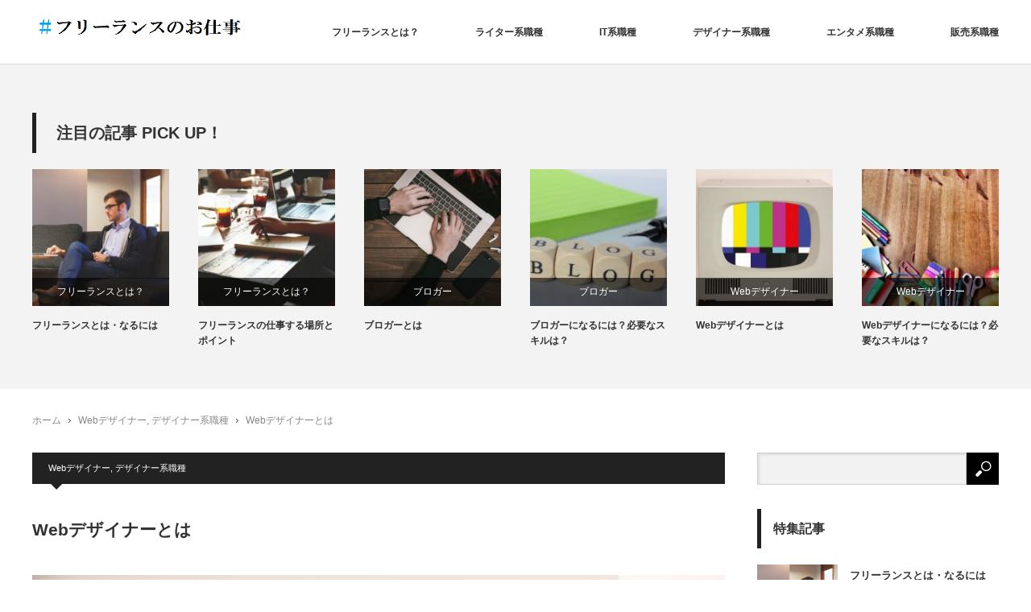

--- FILE ---
content_type: text/html; charset=UTF-8
request_url: https://mcperazzone.com/archives/224
body_size: 12245
content:
<!DOCTYPE html>
<html class="pc" lang="ja">
<head>
<meta charset="UTF-8">
<!--[if IE]><meta http-equiv="X-UA-Compatible" content="IE=edge"><![endif]-->
<meta name="viewport" content="width=device-width,initial-scale=1.0">
<title>Webデザイナーとは | ♯フリーランスのお仕事</title>
<meta name="description" content="質の高いWebサイトを作るための要素のひとつとして、デザインがあります。どんなに中身が詰まっていて有用なサイトであっても、見た目が悪くゴチャゴチャとしていればアクセスしたお客さんはすぐに帰ってしまいます。">
<link rel="pingback" href="https://mcperazzone.com/xmlrpc.php">
<meta name='robots' content='max-image-preview:large' />

<!-- All in One SEO Pack 2.5 by Michael Torbert of Semper Fi Web Designob_start_detected [-1,-1] -->
<meta name="description"  content="質の高いWebサイトを作るための要素のひとつとして、デザインがあります。どんなに中身が詰まっていて有用なサイトであっても、見た目が悪くゴチャゴチャとしていればアクセスしたお客さんはすぐに帰ってしまいます。Webデザイナーはサイトの見た目の美しさや独創性に加え、アクセスした人の使いやすさや運営する側の利便性を追求し、提案と制作を行っていく職業です。" />

<link rel="canonical" href="https://mcperazzone.com/archives/224" />
<!-- /all in one seo pack -->
<link rel="alternate" type="application/rss+xml" title="♯フリーランスのお仕事 &raquo; フィード" href="https://mcperazzone.com/feed" />
<link rel="alternate" title="oEmbed (JSON)" type="application/json+oembed" href="https://mcperazzone.com/wp-json/oembed/1.0/embed?url=https%3A%2F%2Fmcperazzone.com%2Farchives%2F224" />
<link rel="alternate" title="oEmbed (XML)" type="text/xml+oembed" href="https://mcperazzone.com/wp-json/oembed/1.0/embed?url=https%3A%2F%2Fmcperazzone.com%2Farchives%2F224&#038;format=xml" />
<style id='wp-img-auto-sizes-contain-inline-css' type='text/css'>
img:is([sizes=auto i],[sizes^="auto," i]){contain-intrinsic-size:3000px 1500px}
/*# sourceURL=wp-img-auto-sizes-contain-inline-css */
</style>
<link rel='stylesheet' id='style-css' href='https://mcperazzone.com/wp-content/themes/izm_tcd034%20%E3%81%AE%E3%82%B3%E3%83%92%E3%82%9A%E3%83%BC/style.css?ver=2.0' type='text/css' media='screen' />
<style id='wp-emoji-styles-inline-css' type='text/css'>

	img.wp-smiley, img.emoji {
		display: inline !important;
		border: none !important;
		box-shadow: none !important;
		height: 1em !important;
		width: 1em !important;
		margin: 0 0.07em !important;
		vertical-align: -0.1em !important;
		background: none !important;
		padding: 0 !important;
	}
/*# sourceURL=wp-emoji-styles-inline-css */
</style>
<style id='wp-block-library-inline-css' type='text/css'>
:root{--wp-block-synced-color:#7a00df;--wp-block-synced-color--rgb:122,0,223;--wp-bound-block-color:var(--wp-block-synced-color);--wp-editor-canvas-background:#ddd;--wp-admin-theme-color:#007cba;--wp-admin-theme-color--rgb:0,124,186;--wp-admin-theme-color-darker-10:#006ba1;--wp-admin-theme-color-darker-10--rgb:0,107,160.5;--wp-admin-theme-color-darker-20:#005a87;--wp-admin-theme-color-darker-20--rgb:0,90,135;--wp-admin-border-width-focus:2px}@media (min-resolution:192dpi){:root{--wp-admin-border-width-focus:1.5px}}.wp-element-button{cursor:pointer}:root .has-very-light-gray-background-color{background-color:#eee}:root .has-very-dark-gray-background-color{background-color:#313131}:root .has-very-light-gray-color{color:#eee}:root .has-very-dark-gray-color{color:#313131}:root .has-vivid-green-cyan-to-vivid-cyan-blue-gradient-background{background:linear-gradient(135deg,#00d084,#0693e3)}:root .has-purple-crush-gradient-background{background:linear-gradient(135deg,#34e2e4,#4721fb 50%,#ab1dfe)}:root .has-hazy-dawn-gradient-background{background:linear-gradient(135deg,#faaca8,#dad0ec)}:root .has-subdued-olive-gradient-background{background:linear-gradient(135deg,#fafae1,#67a671)}:root .has-atomic-cream-gradient-background{background:linear-gradient(135deg,#fdd79a,#004a59)}:root .has-nightshade-gradient-background{background:linear-gradient(135deg,#330968,#31cdcf)}:root .has-midnight-gradient-background{background:linear-gradient(135deg,#020381,#2874fc)}:root{--wp--preset--font-size--normal:16px;--wp--preset--font-size--huge:42px}.has-regular-font-size{font-size:1em}.has-larger-font-size{font-size:2.625em}.has-normal-font-size{font-size:var(--wp--preset--font-size--normal)}.has-huge-font-size{font-size:var(--wp--preset--font-size--huge)}.has-text-align-center{text-align:center}.has-text-align-left{text-align:left}.has-text-align-right{text-align:right}.has-fit-text{white-space:nowrap!important}#end-resizable-editor-section{display:none}.aligncenter{clear:both}.items-justified-left{justify-content:flex-start}.items-justified-center{justify-content:center}.items-justified-right{justify-content:flex-end}.items-justified-space-between{justify-content:space-between}.screen-reader-text{border:0;clip-path:inset(50%);height:1px;margin:-1px;overflow:hidden;padding:0;position:absolute;width:1px;word-wrap:normal!important}.screen-reader-text:focus{background-color:#ddd;clip-path:none;color:#444;display:block;font-size:1em;height:auto;left:5px;line-height:normal;padding:15px 23px 14px;text-decoration:none;top:5px;width:auto;z-index:100000}html :where(.has-border-color){border-style:solid}html :where([style*=border-top-color]){border-top-style:solid}html :where([style*=border-right-color]){border-right-style:solid}html :where([style*=border-bottom-color]){border-bottom-style:solid}html :where([style*=border-left-color]){border-left-style:solid}html :where([style*=border-width]){border-style:solid}html :where([style*=border-top-width]){border-top-style:solid}html :where([style*=border-right-width]){border-right-style:solid}html :where([style*=border-bottom-width]){border-bottom-style:solid}html :where([style*=border-left-width]){border-left-style:solid}html :where(img[class*=wp-image-]){height:auto;max-width:100%}:where(figure){margin:0 0 1em}html :where(.is-position-sticky){--wp-admin--admin-bar--position-offset:var(--wp-admin--admin-bar--height,0px)}@media screen and (max-width:600px){html :where(.is-position-sticky){--wp-admin--admin-bar--position-offset:0px}}

/*# sourceURL=wp-block-library-inline-css */
</style><style id='global-styles-inline-css' type='text/css'>
:root{--wp--preset--aspect-ratio--square: 1;--wp--preset--aspect-ratio--4-3: 4/3;--wp--preset--aspect-ratio--3-4: 3/4;--wp--preset--aspect-ratio--3-2: 3/2;--wp--preset--aspect-ratio--2-3: 2/3;--wp--preset--aspect-ratio--16-9: 16/9;--wp--preset--aspect-ratio--9-16: 9/16;--wp--preset--color--black: #000000;--wp--preset--color--cyan-bluish-gray: #abb8c3;--wp--preset--color--white: #ffffff;--wp--preset--color--pale-pink: #f78da7;--wp--preset--color--vivid-red: #cf2e2e;--wp--preset--color--luminous-vivid-orange: #ff6900;--wp--preset--color--luminous-vivid-amber: #fcb900;--wp--preset--color--light-green-cyan: #7bdcb5;--wp--preset--color--vivid-green-cyan: #00d084;--wp--preset--color--pale-cyan-blue: #8ed1fc;--wp--preset--color--vivid-cyan-blue: #0693e3;--wp--preset--color--vivid-purple: #9b51e0;--wp--preset--gradient--vivid-cyan-blue-to-vivid-purple: linear-gradient(135deg,rgb(6,147,227) 0%,rgb(155,81,224) 100%);--wp--preset--gradient--light-green-cyan-to-vivid-green-cyan: linear-gradient(135deg,rgb(122,220,180) 0%,rgb(0,208,130) 100%);--wp--preset--gradient--luminous-vivid-amber-to-luminous-vivid-orange: linear-gradient(135deg,rgb(252,185,0) 0%,rgb(255,105,0) 100%);--wp--preset--gradient--luminous-vivid-orange-to-vivid-red: linear-gradient(135deg,rgb(255,105,0) 0%,rgb(207,46,46) 100%);--wp--preset--gradient--very-light-gray-to-cyan-bluish-gray: linear-gradient(135deg,rgb(238,238,238) 0%,rgb(169,184,195) 100%);--wp--preset--gradient--cool-to-warm-spectrum: linear-gradient(135deg,rgb(74,234,220) 0%,rgb(151,120,209) 20%,rgb(207,42,186) 40%,rgb(238,44,130) 60%,rgb(251,105,98) 80%,rgb(254,248,76) 100%);--wp--preset--gradient--blush-light-purple: linear-gradient(135deg,rgb(255,206,236) 0%,rgb(152,150,240) 100%);--wp--preset--gradient--blush-bordeaux: linear-gradient(135deg,rgb(254,205,165) 0%,rgb(254,45,45) 50%,rgb(107,0,62) 100%);--wp--preset--gradient--luminous-dusk: linear-gradient(135deg,rgb(255,203,112) 0%,rgb(199,81,192) 50%,rgb(65,88,208) 100%);--wp--preset--gradient--pale-ocean: linear-gradient(135deg,rgb(255,245,203) 0%,rgb(182,227,212) 50%,rgb(51,167,181) 100%);--wp--preset--gradient--electric-grass: linear-gradient(135deg,rgb(202,248,128) 0%,rgb(113,206,126) 100%);--wp--preset--gradient--midnight: linear-gradient(135deg,rgb(2,3,129) 0%,rgb(40,116,252) 100%);--wp--preset--font-size--small: 13px;--wp--preset--font-size--medium: 20px;--wp--preset--font-size--large: 36px;--wp--preset--font-size--x-large: 42px;--wp--preset--spacing--20: 0.44rem;--wp--preset--spacing--30: 0.67rem;--wp--preset--spacing--40: 1rem;--wp--preset--spacing--50: 1.5rem;--wp--preset--spacing--60: 2.25rem;--wp--preset--spacing--70: 3.38rem;--wp--preset--spacing--80: 5.06rem;--wp--preset--shadow--natural: 6px 6px 9px rgba(0, 0, 0, 0.2);--wp--preset--shadow--deep: 12px 12px 50px rgba(0, 0, 0, 0.4);--wp--preset--shadow--sharp: 6px 6px 0px rgba(0, 0, 0, 0.2);--wp--preset--shadow--outlined: 6px 6px 0px -3px rgb(255, 255, 255), 6px 6px rgb(0, 0, 0);--wp--preset--shadow--crisp: 6px 6px 0px rgb(0, 0, 0);}:where(.is-layout-flex){gap: 0.5em;}:where(.is-layout-grid){gap: 0.5em;}body .is-layout-flex{display: flex;}.is-layout-flex{flex-wrap: wrap;align-items: center;}.is-layout-flex > :is(*, div){margin: 0;}body .is-layout-grid{display: grid;}.is-layout-grid > :is(*, div){margin: 0;}:where(.wp-block-columns.is-layout-flex){gap: 2em;}:where(.wp-block-columns.is-layout-grid){gap: 2em;}:where(.wp-block-post-template.is-layout-flex){gap: 1.25em;}:where(.wp-block-post-template.is-layout-grid){gap: 1.25em;}.has-black-color{color: var(--wp--preset--color--black) !important;}.has-cyan-bluish-gray-color{color: var(--wp--preset--color--cyan-bluish-gray) !important;}.has-white-color{color: var(--wp--preset--color--white) !important;}.has-pale-pink-color{color: var(--wp--preset--color--pale-pink) !important;}.has-vivid-red-color{color: var(--wp--preset--color--vivid-red) !important;}.has-luminous-vivid-orange-color{color: var(--wp--preset--color--luminous-vivid-orange) !important;}.has-luminous-vivid-amber-color{color: var(--wp--preset--color--luminous-vivid-amber) !important;}.has-light-green-cyan-color{color: var(--wp--preset--color--light-green-cyan) !important;}.has-vivid-green-cyan-color{color: var(--wp--preset--color--vivid-green-cyan) !important;}.has-pale-cyan-blue-color{color: var(--wp--preset--color--pale-cyan-blue) !important;}.has-vivid-cyan-blue-color{color: var(--wp--preset--color--vivid-cyan-blue) !important;}.has-vivid-purple-color{color: var(--wp--preset--color--vivid-purple) !important;}.has-black-background-color{background-color: var(--wp--preset--color--black) !important;}.has-cyan-bluish-gray-background-color{background-color: var(--wp--preset--color--cyan-bluish-gray) !important;}.has-white-background-color{background-color: var(--wp--preset--color--white) !important;}.has-pale-pink-background-color{background-color: var(--wp--preset--color--pale-pink) !important;}.has-vivid-red-background-color{background-color: var(--wp--preset--color--vivid-red) !important;}.has-luminous-vivid-orange-background-color{background-color: var(--wp--preset--color--luminous-vivid-orange) !important;}.has-luminous-vivid-amber-background-color{background-color: var(--wp--preset--color--luminous-vivid-amber) !important;}.has-light-green-cyan-background-color{background-color: var(--wp--preset--color--light-green-cyan) !important;}.has-vivid-green-cyan-background-color{background-color: var(--wp--preset--color--vivid-green-cyan) !important;}.has-pale-cyan-blue-background-color{background-color: var(--wp--preset--color--pale-cyan-blue) !important;}.has-vivid-cyan-blue-background-color{background-color: var(--wp--preset--color--vivid-cyan-blue) !important;}.has-vivid-purple-background-color{background-color: var(--wp--preset--color--vivid-purple) !important;}.has-black-border-color{border-color: var(--wp--preset--color--black) !important;}.has-cyan-bluish-gray-border-color{border-color: var(--wp--preset--color--cyan-bluish-gray) !important;}.has-white-border-color{border-color: var(--wp--preset--color--white) !important;}.has-pale-pink-border-color{border-color: var(--wp--preset--color--pale-pink) !important;}.has-vivid-red-border-color{border-color: var(--wp--preset--color--vivid-red) !important;}.has-luminous-vivid-orange-border-color{border-color: var(--wp--preset--color--luminous-vivid-orange) !important;}.has-luminous-vivid-amber-border-color{border-color: var(--wp--preset--color--luminous-vivid-amber) !important;}.has-light-green-cyan-border-color{border-color: var(--wp--preset--color--light-green-cyan) !important;}.has-vivid-green-cyan-border-color{border-color: var(--wp--preset--color--vivid-green-cyan) !important;}.has-pale-cyan-blue-border-color{border-color: var(--wp--preset--color--pale-cyan-blue) !important;}.has-vivid-cyan-blue-border-color{border-color: var(--wp--preset--color--vivid-cyan-blue) !important;}.has-vivid-purple-border-color{border-color: var(--wp--preset--color--vivid-purple) !important;}.has-vivid-cyan-blue-to-vivid-purple-gradient-background{background: var(--wp--preset--gradient--vivid-cyan-blue-to-vivid-purple) !important;}.has-light-green-cyan-to-vivid-green-cyan-gradient-background{background: var(--wp--preset--gradient--light-green-cyan-to-vivid-green-cyan) !important;}.has-luminous-vivid-amber-to-luminous-vivid-orange-gradient-background{background: var(--wp--preset--gradient--luminous-vivid-amber-to-luminous-vivid-orange) !important;}.has-luminous-vivid-orange-to-vivid-red-gradient-background{background: var(--wp--preset--gradient--luminous-vivid-orange-to-vivid-red) !important;}.has-very-light-gray-to-cyan-bluish-gray-gradient-background{background: var(--wp--preset--gradient--very-light-gray-to-cyan-bluish-gray) !important;}.has-cool-to-warm-spectrum-gradient-background{background: var(--wp--preset--gradient--cool-to-warm-spectrum) !important;}.has-blush-light-purple-gradient-background{background: var(--wp--preset--gradient--blush-light-purple) !important;}.has-blush-bordeaux-gradient-background{background: var(--wp--preset--gradient--blush-bordeaux) !important;}.has-luminous-dusk-gradient-background{background: var(--wp--preset--gradient--luminous-dusk) !important;}.has-pale-ocean-gradient-background{background: var(--wp--preset--gradient--pale-ocean) !important;}.has-electric-grass-gradient-background{background: var(--wp--preset--gradient--electric-grass) !important;}.has-midnight-gradient-background{background: var(--wp--preset--gradient--midnight) !important;}.has-small-font-size{font-size: var(--wp--preset--font-size--small) !important;}.has-medium-font-size{font-size: var(--wp--preset--font-size--medium) !important;}.has-large-font-size{font-size: var(--wp--preset--font-size--large) !important;}.has-x-large-font-size{font-size: var(--wp--preset--font-size--x-large) !important;}
/*# sourceURL=global-styles-inline-css */
</style>

<style id='classic-theme-styles-inline-css' type='text/css'>
/*! This file is auto-generated */
.wp-block-button__link{color:#fff;background-color:#32373c;border-radius:9999px;box-shadow:none;text-decoration:none;padding:calc(.667em + 2px) calc(1.333em + 2px);font-size:1.125em}.wp-block-file__button{background:#32373c;color:#fff;text-decoration:none}
/*# sourceURL=/wp-includes/css/classic-themes.min.css */
</style>
<script type="text/javascript" src="https://mcperazzone.com/wp-includes/js/jquery/jquery.min.js?ver=3.7.1" id="jquery-core-js"></script>
<script type="text/javascript" src="https://mcperazzone.com/wp-includes/js/jquery/jquery-migrate.min.js?ver=3.4.1" id="jquery-migrate-js"></script>
<link rel="https://api.w.org/" href="https://mcperazzone.com/wp-json/" /><link rel="alternate" title="JSON" type="application/json" href="https://mcperazzone.com/wp-json/wp/v2/posts/224" /><link rel='shortlink' href='https://mcperazzone.com/?p=224' />

<script src="https://mcperazzone.com/wp-content/themes/izm_tcd034%20%E3%81%AE%E3%82%B3%E3%83%92%E3%82%9A%E3%83%BC/js/jquery.easing.js?ver=2.0"></script>
<script src="https://mcperazzone.com/wp-content/themes/izm_tcd034%20%E3%81%AE%E3%82%B3%E3%83%92%E3%82%9A%E3%83%BC/js/jscript.js?ver=2.0"></script>
<script src="https://mcperazzone.com/wp-content/themes/izm_tcd034%20%E3%81%AE%E3%82%B3%E3%83%92%E3%82%9A%E3%83%BC/js/comment.js?ver=2.0"></script>

<link rel="stylesheet" media="screen and (max-width:670px)" href="https://mcperazzone.com/wp-content/themes/izm_tcd034%20%E3%81%AE%E3%82%B3%E3%83%92%E3%82%9A%E3%83%BC/responsive.css?ver=2.0">

<link rel="stylesheet" href="https://mcperazzone.com/wp-content/themes/izm_tcd034%20%E3%81%AE%E3%82%B3%E3%83%92%E3%82%9A%E3%83%BC/japanese.css?ver=2.0">

<!--[if lt IE 9]>
<script src="https://mcperazzone.com/wp-content/themes/izm_tcd034%20%E3%81%AE%E3%82%B3%E3%83%92%E3%82%9A%E3%83%BC/js/html5.js?ver=2.0"></script>
<![endif]-->

<link rel="stylesheet" href="https://mcperazzone.com/wp-content/themes/izm_tcd034%20%E3%81%AE%E3%82%B3%E3%83%92%E3%82%9A%E3%83%BC/js/slick.css?ver=2.0" type="text/css" />
<script src="https://mcperazzone.com/wp-content/themes/izm_tcd034%20%E3%81%AE%E3%82%B3%E3%83%92%E3%82%9A%E3%83%BC/js/slick.min.js?ver=2.0"></script>
<script type="text/javascript">
jQuery(document).ready(function($){
  $('.recommend_slider').slick({
    variableWidth: true,
    dots: false,
    slidesToShow: 6,
    slidesToScroll: 1,
    autoplay: true,
    easing: 'easeOutExpo',
    speed: 1000,
    autoplaySpeed: 7000,
    responsive: [
      {
        breakpoint: 670,
        settings: { variableWidth: false, slidesToShow: 3, arrows: false }
      },
      {
        breakpoint: 500,
        settings: { variableWidth: false, slidesToShow: 2, arrows: false }
      }
    ]  });
});
</script>

<style type="text/css">

#logo { top:15px; left:0px; }

a:hover, .pc #global_menu li a:hover, .pc #global_menu > ul > li.active > a, .post_list li.type1 .meta li a:hover, .post_list li.type2 .meta li a:hover, #footer_menu li a:hover, #home_slider .info_inner .title_link:hover, #post_meta_top a:hover, #bread_crumb li a:hover, #comment_header ul li a:hover
 { color:#6BB8E4; }

.pc #global_menu ul ul a, #return_top a:hover, .next_page_link a:hover, .recommend_slider .slick-prev:hover, .recommend_slider .slick-next:hover, .post_list li.type1 .title a:hover, .recommend_slider .category a:hover, .page_navi a:hover, #index_post_list_tab li a:hover,
  #wp-calendar td a:hover, #wp-calendar #prev a:hover, #wp-calendar #next a:hover, .widget_search #search-btn input:hover, .widget_search #searchsubmit:hover, .side_widget.google_search #searchsubmit:hover, .collapse_category_list li a:hover,
   #submit_comment:hover, #post_pagination a:hover, #post_pagination p, a.menu_button:hover, .author_info_link:hover, .author_profile .author_social_link li.author_link a:hover
    { background-color:#6BB8E4; }

.mobile #global_menu li a:hover { background-color:#6BB8E4 !important; }

#comment_textarea textarea:focus, #guest_info input:focus
 { border-color:#6BB8E4; }

.pc #global_menu li a:hover { border-color:#6BB8E4; }
.pc #global_menu > ul > li.active > a { border-color:#6BB8E4; }

.pc #global_menu ul ul a:hover
 { background-color:#457694; }

.recommend_slider_wrap h3
 { border-color:#222222; }

.popular_post_list .rank
 { background-color:#FECBD2; }

.popular_post_list .rank1 .rank, .popular_post_list .rank2 .rank, .popular_post_list .rank3 .rank
 { background-color:#FF526E; }

.popular_post_list .rank:before
{ border-color:#FECBD2 transparent transparent transparent; }

.popular_post_list .rank1 .rank:before, .popular_post_list .rank2 .rank:before, .popular_post_list .rank3 .rank:before
{ border-color:#FF526E transparent transparent transparent; }

#post_title { font-size:21px; }
.post_content { font-size:14px; }
.home #index_post_list1 .post_list li.type1 .title, .home #index_post_list1 .post_list li.type2 .title { font-size:14px; }
.home #index_post_list2 .post_list li.type1 .title, .home #index_post_list2 .post_list li.type2 .title { font-size:14px; }
.home #index_post_list3 .post_list li.type1 .title, .home #index_post_list3 .post_list li.type2 .title { font-size:14px; }
.home #index_post_list4 .post_list li.type1 .title, .home #index_post_list4 .post_list li.type2 .title { font-size:14px; }
.archive .post_list li.type1 .title, .archive .post_list li.type2 .title { font-size:14px; }




</style>


<style type="text/css"></style></head>
<body class="wp-singular post-template-default single single-post postid-224 single-format-standard wp-theme-izm_tcd034 single_layout layout1 two_column">


 <div id="header">
  <div id="header_inner">

   <!-- logo -->
   <div id='logo_image'>
<h1 id="logo"><a href=" https://mcperazzone.com/" title="♯フリーランスのお仕事" data-label="♯フリーランスのお仕事"><img src="https://mcperazzone.com/wp-content/uploads/tcd-w/logo.png?1769375475" alt="♯フリーランスのお仕事" title="♯フリーランスのお仕事" /></a></h1>
</div>

   <!-- global menu -->
      <a href="#" class="menu_button">menu</a>
   <div id="global_menu" class="clearfix">
    <ul id="menu-%e5%90%8d%e7%a7%b0%e3%81%aa%e3%81%97" class="menu"><li id="menu-item-298" class="menu-item menu-item-type-taxonomy menu-item-object-category menu-item-298"><a href="https://mcperazzone.com/archives/category/freelance">フリーランスとは？</a></li>
<li id="menu-item-299" class="menu-item menu-item-type-taxonomy menu-item-object-category menu-item-299"><a href="https://mcperazzone.com/archives/category/writer">ライター系職種</a></li>
<li id="menu-item-300" class="menu-item menu-item-type-taxonomy menu-item-object-category menu-item-300"><a href="https://mcperazzone.com/archives/category/it">IT系職種</a></li>
<li id="menu-item-301" class="menu-item menu-item-type-taxonomy menu-item-object-category current-post-ancestor current-menu-parent current-post-parent menu-item-301"><a href="https://mcperazzone.com/archives/category/designer">デザイナー系職種</a></li>
<li id="menu-item-302" class="menu-item menu-item-type-taxonomy menu-item-object-category menu-item-302"><a href="https://mcperazzone.com/archives/category/entertainment">エンタメ系職種</a></li>
<li id="menu-item-303" class="menu-item menu-item-type-taxonomy menu-item-object-category menu-item-303"><a href="https://mcperazzone.com/archives/category/sale">販売系職種</a></li>
</ul>   </div>
   
  </div><!-- END #header_inner -->
 </div><!-- END #header -->

 <!-- slider -->
 


<div class="recommend_slider_area" id="pickup_slider_area">
 <div class="recommend_slider_wrap" id="pickup_slider_wrap">
  <h3>注目の記事 PICK UP！</h3>
  <div class="recommend_slider" id="pickup_slider">
      <div class="item">
    <a class="image" href="https://mcperazzone.com/archives/291"><img width="190" height="190" src="https://mcperazzone.com/wp-content/uploads/2018/05/entrepreneur_startup_start_up_man_planing_business_office_businessman-764641-190x190.jpg" class="attachment-size1 size-size1 wp-post-image" alt="" decoding="async" loading="lazy" srcset="https://mcperazzone.com/wp-content/uploads/2018/05/entrepreneur_startup_start_up_man_planing_business_office_businessman-764641-190x190.jpg 190w, https://mcperazzone.com/wp-content/uploads/2018/05/entrepreneur_startup_start_up_man_planing_business_office_businessman-764641-150x150.jpg 150w, https://mcperazzone.com/wp-content/uploads/2018/05/entrepreneur_startup_start_up_man_planing_business_office_businessman-764641-120x120.jpg 120w" sizes="auto, (max-width: 190px) 100vw, 190px" /></a>
    <p class="category"><a href="https://mcperazzone.com/archives/category/freelance" rel="category tag">フリーランスとは？</a></p>
    <a class="title" href="https://mcperazzone.com/archives/291">フリーランスとは・なるには</a>
   </div>
      <div class="item">
    <a class="image" href="https://mcperazzone.com/archives/287"><img width="190" height="190" src="https://mcperazzone.com/wp-content/uploads/2018/05/startup_start_up_people_silicon_valley_teamwork_business_team_office-764674-190x190.jpg" class="attachment-size1 size-size1 wp-post-image" alt="" decoding="async" loading="lazy" srcset="https://mcperazzone.com/wp-content/uploads/2018/05/startup_start_up_people_silicon_valley_teamwork_business_team_office-764674-190x190.jpg 190w, https://mcperazzone.com/wp-content/uploads/2018/05/startup_start_up_people_silicon_valley_teamwork_business_team_office-764674-150x150.jpg 150w, https://mcperazzone.com/wp-content/uploads/2018/05/startup_start_up_people_silicon_valley_teamwork_business_team_office-764674-120x120.jpg 120w" sizes="auto, (max-width: 190px) 100vw, 190px" /></a>
    <p class="category"><a href="https://mcperazzone.com/archives/category/freelance" rel="category tag">フリーランスとは？</a></p>
    <a class="title" href="https://mcperazzone.com/archives/287">フリーランスの仕事する場所とポイント</a>
   </div>
      <div class="item">
    <a class="image" href="https://mcperazzone.com/archives/285"><img width="190" height="190" src="https://mcperazzone.com/wp-content/uploads/2018/05/GORIPAKU2069_TP_V1-190x190.jpg" class="attachment-size1 size-size1 wp-post-image" alt="" decoding="async" loading="lazy" srcset="https://mcperazzone.com/wp-content/uploads/2018/05/GORIPAKU2069_TP_V1-190x190.jpg 190w, https://mcperazzone.com/wp-content/uploads/2018/05/GORIPAKU2069_TP_V1-150x150.jpg 150w, https://mcperazzone.com/wp-content/uploads/2018/05/GORIPAKU2069_TP_V1-120x120.jpg 120w" sizes="auto, (max-width: 190px) 100vw, 190px" /></a>
    <p class="category"><a href="https://mcperazzone.com/archives/category/writer/%e3%83%96%e3%83%ad%e3%82%ac%e3%83%bc" rel="category tag">ブロガー</a><br /><a href="https://mcperazzone.com/archives/category/writer" rel="category tag">ライター系職種</a></p>
    <a class="title" href="https://mcperazzone.com/archives/285">ブロガーとは</a>
   </div>
      <div class="item">
    <a class="image" href="https://mcperazzone.com/archives/283"><img width="190" height="190" src="https://mcperazzone.com/wp-content/uploads/2018/05/blog_blogging_wordpress_leave_blogger_web_design-1081307-190x190.jpg" class="attachment-size1 size-size1 wp-post-image" alt="" decoding="async" loading="lazy" srcset="https://mcperazzone.com/wp-content/uploads/2018/05/blog_blogging_wordpress_leave_blogger_web_design-1081307-190x190.jpg 190w, https://mcperazzone.com/wp-content/uploads/2018/05/blog_blogging_wordpress_leave_blogger_web_design-1081307-150x150.jpg 150w, https://mcperazzone.com/wp-content/uploads/2018/05/blog_blogging_wordpress_leave_blogger_web_design-1081307-120x120.jpg 120w" sizes="auto, (max-width: 190px) 100vw, 190px" /></a>
    <p class="category"><a href="https://mcperazzone.com/archives/category/writer/%e3%83%96%e3%83%ad%e3%82%ac%e3%83%bc" rel="category tag">ブロガー</a></p>
    <a class="title" href="https://mcperazzone.com/archives/283">ブロガーになるには？必要なスキルは？</a>
   </div>
      <div class="item">
    <a class="image" href="https://mcperazzone.com/archives/224"><img width="190" height="190" src="https://mcperazzone.com/wp-content/uploads/2018/05/test_image_tv_hf_1_design_herbert_hirche_designer_classic_manufacturer-937335-190x190.jpg" class="attachment-size1 size-size1 wp-post-image" alt="" decoding="async" loading="lazy" srcset="https://mcperazzone.com/wp-content/uploads/2018/05/test_image_tv_hf_1_design_herbert_hirche_designer_classic_manufacturer-937335-190x190.jpg 190w, https://mcperazzone.com/wp-content/uploads/2018/05/test_image_tv_hf_1_design_herbert_hirche_designer_classic_manufacturer-937335-150x150.jpg 150w, https://mcperazzone.com/wp-content/uploads/2018/05/test_image_tv_hf_1_design_herbert_hirche_designer_classic_manufacturer-937335-120x120.jpg 120w" sizes="auto, (max-width: 190px) 100vw, 190px" /></a>
    <p class="category"><a href="https://mcperazzone.com/archives/category/designer/web%e3%83%87%e3%82%b6%e3%82%a4%e3%83%8a%e3%83%bc" rel="category tag">Webデザイナー</a><br /><a href="https://mcperazzone.com/archives/category/designer" rel="category tag">デザイナー系職種</a></p>
    <a class="title" href="https://mcperazzone.com/archives/224">Webデザイナーとは</a>
   </div>
      <div class="item">
    <a class="image" href="https://mcperazzone.com/archives/222"><img width="190" height="190" src="https://mcperazzone.com/wp-content/uploads/2018/05/work_creative_office_table_designer_professional_design_job-618627-190x190.jpg" class="attachment-size1 size-size1 wp-post-image" alt="" decoding="async" loading="lazy" srcset="https://mcperazzone.com/wp-content/uploads/2018/05/work_creative_office_table_designer_professional_design_job-618627-190x190.jpg 190w, https://mcperazzone.com/wp-content/uploads/2018/05/work_creative_office_table_designer_professional_design_job-618627-150x150.jpg 150w, https://mcperazzone.com/wp-content/uploads/2018/05/work_creative_office_table_designer_professional_design_job-618627-120x120.jpg 120w" sizes="auto, (max-width: 190px) 100vw, 190px" /></a>
    <p class="category"><a href="https://mcperazzone.com/archives/category/designer/web%e3%83%87%e3%82%b6%e3%82%a4%e3%83%8a%e3%83%bc" rel="category tag">Webデザイナー</a></p>
    <a class="title" href="https://mcperazzone.com/archives/222">Webデザイナーになるには？必要なスキルは？</a>
   </div>
      <div class="item">
    <a class="image" href="https://mcperazzone.com/archives/152"><img width="190" height="190" src="https://mcperazzone.com/wp-content/uploads/2018/05/code_html_digital_coding_web_programming_computer_technology-670370-190x190.jpg" class="attachment-size1 size-size1 wp-post-image" alt="" decoding="async" loading="lazy" srcset="https://mcperazzone.com/wp-content/uploads/2018/05/code_html_digital_coding_web_programming_computer_technology-670370-190x190.jpg 190w, https://mcperazzone.com/wp-content/uploads/2018/05/code_html_digital_coding_web_programming_computer_technology-670370-150x150.jpg 150w, https://mcperazzone.com/wp-content/uploads/2018/05/code_html_digital_coding_web_programming_computer_technology-670370-120x120.jpg 120w" sizes="auto, (max-width: 190px) 100vw, 190px" /></a>
    <p class="category"><a href="https://mcperazzone.com/archives/category/it/%e3%83%97%e3%83%ad%e3%82%b0%e3%83%a9%e3%83%9e%e3%83%bc" rel="category tag">プログラマー</a><br /><a href="https://mcperazzone.com/archives/category/it" rel="category tag">IT系職種</a></p>
    <a class="title" href="https://mcperazzone.com/archives/152">プログラマーとは</a>
   </div>
      <div class="item">
    <a class="image" href="https://mcperazzone.com/archives/150"><img width="190" height="190" src="https://mcperazzone.com/wp-content/uploads/2018/05/computer_code_coding_programming_technology_web_hacker_programmer-1178221-190x190.jpg" class="attachment-size1 size-size1 wp-post-image" alt="" decoding="async" loading="lazy" srcset="https://mcperazzone.com/wp-content/uploads/2018/05/computer_code_coding_programming_technology_web_hacker_programmer-1178221-190x190.jpg 190w, https://mcperazzone.com/wp-content/uploads/2018/05/computer_code_coding_programming_technology_web_hacker_programmer-1178221-150x150.jpg 150w, https://mcperazzone.com/wp-content/uploads/2018/05/computer_code_coding_programming_technology_web_hacker_programmer-1178221-120x120.jpg 120w" sizes="auto, (max-width: 190px) 100vw, 190px" /></a>
    <p class="category"><a href="https://mcperazzone.com/archives/category/it/%e3%83%97%e3%83%ad%e3%82%b0%e3%83%a9%e3%83%9e%e3%83%bc" rel="category tag">プログラマー</a></p>
    <a class="title" href="https://mcperazzone.com/archives/150">プログラマーになるには？必要なスキルは？</a>
   </div>
      <div class="item">
    <a class="image" href="https://mcperazzone.com/archives/63"><img width="190" height="190" src="https://mcperazzone.com/wp-content/uploads/2018/05/youtube_laptop_notebook_online_computer-658820-190x190.jpg" class="attachment-size1 size-size1 wp-post-image" alt="" decoding="async" loading="lazy" srcset="https://mcperazzone.com/wp-content/uploads/2018/05/youtube_laptop_notebook_online_computer-658820-190x190.jpg 190w, https://mcperazzone.com/wp-content/uploads/2018/05/youtube_laptop_notebook_online_computer-658820-150x150.jpg 150w, https://mcperazzone.com/wp-content/uploads/2018/05/youtube_laptop_notebook_online_computer-658820-120x120.jpg 120w" sizes="auto, (max-width: 190px) 100vw, 190px" /></a>
    <p class="category"><a href="https://mcperazzone.com/archives/category/entertainment/youtuber" rel="category tag">youtuber</a><br /><a href="https://mcperazzone.com/archives/category/entertainment" rel="category tag">エンタメ系職種</a></p>
    <a class="title" href="https://mcperazzone.com/archives/63">Youtuberとは</a>
   </div>
      <div class="item">
    <a class="image" href="https://mcperazzone.com/archives/61"><img width="190" height="190" src="https://mcperazzone.com/wp-content/uploads/2018/05/wiiiiiiiiiiIMGL4850_TP_V1-190x190.jpg" class="attachment-size1 size-size1 wp-post-image" alt="" decoding="async" loading="lazy" srcset="https://mcperazzone.com/wp-content/uploads/2018/05/wiiiiiiiiiiIMGL4850_TP_V1-190x190.jpg 190w, https://mcperazzone.com/wp-content/uploads/2018/05/wiiiiiiiiiiIMGL4850_TP_V1-150x150.jpg 150w, https://mcperazzone.com/wp-content/uploads/2018/05/wiiiiiiiiiiIMGL4850_TP_V1-120x120.jpg 120w" sizes="auto, (max-width: 190px) 100vw, 190px" /></a>
    <p class="category"><a href="https://mcperazzone.com/archives/category/entertainment/youtuber" rel="category tag">youtuber</a></p>
    <a class="title" href="https://mcperazzone.com/archives/61">Youtuberになるには？必要なスキルは？</a>
   </div>
      <div class="item">
    <a class="image" href="https://mcperazzone.com/archives/32"><img width="190" height="190" src="https://mcperazzone.com/wp-content/uploads/2018/05/sweater_sweaters_shirts_exhibition_shop_shopping_shelf_buy-940699-190x190.jpg" class="attachment-size1 size-size1 wp-post-image" alt="" decoding="async" loading="lazy" srcset="https://mcperazzone.com/wp-content/uploads/2018/05/sweater_sweaters_shirts_exhibition_shop_shopping_shelf_buy-940699-190x190.jpg 190w, https://mcperazzone.com/wp-content/uploads/2018/05/sweater_sweaters_shirts_exhibition_shop_shopping_shelf_buy-940699-150x150.jpg 150w, https://mcperazzone.com/wp-content/uploads/2018/05/sweater_sweaters_shirts_exhibition_shop_shopping_shelf_buy-940699-120x120.jpg 120w" sizes="auto, (max-width: 190px) 100vw, 190px" /></a>
    <p class="category"><a href="https://mcperazzone.com/archives/category/sale/ec%e9%81%8b%e5%96%b6" rel="category tag">EC運営</a><br /><a href="https://mcperazzone.com/archives/category/sale" rel="category tag">販売系職種</a></p>
    <a class="title" href="https://mcperazzone.com/archives/32">EC運営とは</a>
   </div>
      <div class="item">
    <a class="image" href="https://mcperazzone.com/archives/30"><img width="190" height="190" src="https://mcperazzone.com/wp-content/uploads/2018/05/economic_coin_business_money_graph_calculators-674487-190x190.jpg" class="attachment-size1 size-size1 wp-post-image" alt="" decoding="async" loading="lazy" srcset="https://mcperazzone.com/wp-content/uploads/2018/05/economic_coin_business_money_graph_calculators-674487-190x190.jpg 190w, https://mcperazzone.com/wp-content/uploads/2018/05/economic_coin_business_money_graph_calculators-674487-150x150.jpg 150w, https://mcperazzone.com/wp-content/uploads/2018/05/economic_coin_business_money_graph_calculators-674487-120x120.jpg 120w" sizes="auto, (max-width: 190px) 100vw, 190px" /></a>
    <p class="category"><a href="https://mcperazzone.com/archives/category/sale/ec%e9%81%8b%e5%96%b6" rel="category tag">EC運営</a></p>
    <a class="title" href="https://mcperazzone.com/archives/30">EC運営になるには？必要なスキルは？</a>
   </div>
     </div><!-- END #pickup_slider -->
 </div><!-- END #pickup_slider_wrap -->
</div><!-- END #pickup_slider_area -->


 <div id="main_contents" class="clearfix">

  <!-- bread crumb -->
    
<ul id="bread_crumb" class="clearfix">
 <li class="home"><a href="https://mcperazzone.com/"><span>ホーム</span></a></li>

 <li><a href="https://mcperazzone.com/archives/category/designer/web%e3%83%87%e3%82%b6%e3%82%a4%e3%83%8a%e3%83%bc" rel="category tag">Webデザイナー</a>, <a href="https://mcperazzone.com/archives/category/designer" rel="category tag">デザイナー系職種</a></li>
 <li class="last">Webデザイナーとは</li>

</ul>  
<div id="main_col">

  
 <div id="article">

    <ul id="post_meta_top" class="clearfix">
  
   <li class="category"><a href="https://mcperazzone.com/archives/category/designer/web%e3%83%87%e3%82%b6%e3%82%a4%e3%83%8a%e3%83%bc" rel="category tag">Webデザイナー</a>, <a href="https://mcperazzone.com/archives/category/designer" rel="category tag">デザイナー系職種</a></li>  </ul>
  
  <h2 id="post_title">Webデザイナーとは</h2>

      <div id="post_image">
   <img width="510" height="340" src="https://mcperazzone.com/wp-content/uploads/2018/05/test_image_tv_hf_1_design_herbert_hirche_designer_classic_manufacturer-937335.jpg" class="attachment-size6 size-size6 wp-post-image" alt="" decoding="async" fetchpriority="high" srcset="https://mcperazzone.com/wp-content/uploads/2018/05/test_image_tv_hf_1_design_herbert_hirche_designer_classic_manufacturer-937335.jpg 510w, https://mcperazzone.com/wp-content/uploads/2018/05/test_image_tv_hf_1_design_herbert_hirche_designer_classic_manufacturer-937335-300x200.jpg 300w" sizes="(max-width: 510px) 100vw, 510px" />  </div>
    
  <div class="post_content clearfix">
   <p>質の高いWebサイトを作るための要素のひとつとして、デザインがあります。どんなに中身が詰まっていて有用なサイトであっても、見た目が悪くゴチャゴチャとしていればアクセスしたお客さんはすぐに帰ってしまいます。Webデザイナーはサイトの見た目の美しさや独創性に加え、アクセスした人の使いやすさや運営する側の利便性を追求し、提案と制作を行っていく職業です。<br />
Webデザイナーには在宅したまま活躍している方もいます。パソコンがあれば場所を選ばずできますし、仕事を請け負うのもインターネット上で可能なためです。ただし、デザインを決めるにはミリ単位の争いになることもよくあります。クライアントと綿密な打ち合わせは必須となりますので、コミュニケーションも得意な人に向いていると言えます。</p>
     </div>

    <div id="single_share" class="clearfix">
   
<!--Type1-->

<div id="share_top1">

 

<div class="sns">
<ul class="type1 clearfix">
<!--Twitterボタン-->
<li class="twitter">
<a href="http://twitter.com/share?text=Web%E3%83%87%E3%82%B6%E3%82%A4%E3%83%8A%E3%83%BC%E3%81%A8%E3%81%AF&url=https%3A%2F%2Fmcperazzone.com%2Farchives%2F224&via=&tw_p=tweetbutton&related=" onclick="javascript:window.open(this.href, '', 'menubar=no,toolbar=no,resizable=yes,scrollbars=yes,height=400,width=600');return false;"><i class="icon-twitter"></i><span class="ttl">Tweet</span><span class="share-count"></span></a></li>

<!--Facebookボタン-->
<li class="facebook">
<a href="//www.facebook.com/sharer/sharer.php?u=https://mcperazzone.com/archives/224&amp;t=Web%E3%83%87%E3%82%B6%E3%82%A4%E3%83%8A%E3%83%BC%E3%81%A8%E3%81%AF" class="facebook-btn-icon-link" target="blank" rel="nofollow"><i class="icon-facebook"></i><span class="ttl">Share</span><span class="share-count"></span></a></li>

<!--Google+ボタン-->
<li class="googleplus">
<a href="https://plus.google.com/share?url=https%3A%2F%2Fmcperazzone.com%2Farchives%2F224" onclick="javascript:window.open(this.href, '', 'menubar=no,toolbar=no,resizable=yes,scrollbars=yes,height=600,width=500');return false;"><i class="icon-google-plus"></i><span class="ttl">+1</span><span class="share-count"></span></a></li>

<!--Hatebuボタン-->
<li class="hatebu">
<a href="http://b.hatena.ne.jp/add?mode=confirm&url=https%3A%2F%2Fmcperazzone.com%2Farchives%2F224" onclick="javascript:window.open(this.href, '', 'menubar=no,toolbar=no,resizable=yes,scrollbars=yes,height=400,width=510');return false;" ><i class="icon-hatebu"></i><span class="ttl">Hatena</span><span class="share-count"></span></a></li>

<!--Pocketボタン-->
<li class="pocket">
<a href="http://getpocket.com/edit?url=https%3A%2F%2Fmcperazzone.com%2Farchives%2F224&title=Web%E3%83%87%E3%82%B6%E3%82%A4%E3%83%8A%E3%83%BC%E3%81%A8%E3%81%AF" target="blank"><i class="icon-pocket"></i><span class="ttl">Pocket</span><span class="share-count"></span></a></li>

<!--RSSボタン-->
<li class="rss">
<a href="https://mcperazzone.com/feed" target="blank"><i class="icon-rss"></i><span class="ttl">RSS</span></a></li>

<!--Feedlyボタン-->
<li class="feedly">
<a href="http://feedly.com/index.html#subscription%2Ffeed%2Fhttps://mcperazzone.com/feed" target="blank"><i class="icon-feedly"></i><span class="ttl">feedly</span><span class="share-count"></span></a></li>

<!--Pinterestボタン-->
<li class="pinterest">
<a rel="nofollow" target="_blank" href="https://www.pinterest.com/pin/create/button/?url=https%3A%2F%2Fmcperazzone.com%2Farchives%2F224&media=https://mcperazzone.com/wp-content/uploads/2018/05/test_image_tv_hf_1_design_herbert_hirche_designer_classic_manufacturer-937335.jpg&description=Web%E3%83%87%E3%82%B6%E3%82%A4%E3%83%8A%E3%83%BC%E3%81%A8%E3%81%AF"><i class="icon-pinterest"></i><span class="ttl">Pin&nbsp;it</span></a></li>

</ul>
</div>

</div>


<!--Type2-->

<!--Type3-->

<!--Type4-->

<!--Type5-->
  </div>
  
  <ul id="post_meta_bottom" class="clearfix">
   <li class="post_category"><a href="https://mcperazzone.com/archives/category/designer/web%e3%83%87%e3%82%b6%e3%82%a4%e3%83%8a%e3%83%bc" rel="category tag">Webデザイナー</a>, <a href="https://mcperazzone.com/archives/category/designer" rel="category tag">デザイナー系職種</a></li>        </ul>

    <div id="previous_next_post" class="clearfix">
   <p id="previous_post"><a href="https://mcperazzone.com/archives/222" rel="prev">Webデザイナーになるには？必要なスキルは？</a></p>
   <p id="next_post"><a href="https://mcperazzone.com/archives/232" rel="next">編集者に向いてる人・向いてない人</a></p>
  </div>
  
    <div id="single_author_profile">
    </div>
  
 </div><!-- END #article -->

 <!-- banner1 -->
   
 
 
 
</div><!-- END #main_col -->

    <div id="left_col">
   <div class="side_widget clearfix widget_search" id="search-4">
<form role="search" method="get" id="searchform" class="searchform" action="https://mcperazzone.com/">
				<div>
					<label class="screen-reader-text" for="s">検索:</label>
					<input type="text" value="" name="s" id="s" />
					<input type="submit" id="searchsubmit" value="検索" />
				</div>
			</form></div>
<div class="side_widget clearfix styled_post_list1_widget" id="styled_post_list1_widget-4">
<h3 class="side_headline">特集記事</h3><ol class="styled_post_list1">
 <li class="clearfix">
   <a class="image" href="https://mcperazzone.com/archives/291"><img width="190" height="190" src="https://mcperazzone.com/wp-content/uploads/2018/05/entrepreneur_startup_start_up_man_planing_business_office_businessman-764641-190x190.jpg" class="attachment-size1 size-size1 wp-post-image" alt="" decoding="async" loading="lazy" srcset="https://mcperazzone.com/wp-content/uploads/2018/05/entrepreneur_startup_start_up_man_planing_business_office_businessman-764641-190x190.jpg 190w, https://mcperazzone.com/wp-content/uploads/2018/05/entrepreneur_startup_start_up_man_planing_business_office_businessman-764641-150x150.jpg 150w, https://mcperazzone.com/wp-content/uploads/2018/05/entrepreneur_startup_start_up_man_planing_business_office_businessman-764641-120x120.jpg 120w" sizes="auto, (max-width: 190px) 100vw, 190px" /></a>   <div class="info">
    <a class="title" href="https://mcperazzone.com/archives/291">フリーランスとは・なるには</a>
    <p class="excerpt"><a href="https://mcperazzone.com/archives/291">フリーランスとは個人事業主の事です。また特定の組織や企業に所属しない立場を指しま…</a></p>
   </div>
 </li>
 <li class="clearfix">
   <a class="image" href="https://mcperazzone.com/archives/287"><img width="190" height="190" src="https://mcperazzone.com/wp-content/uploads/2018/05/startup_start_up_people_silicon_valley_teamwork_business_team_office-764674-190x190.jpg" class="attachment-size1 size-size1 wp-post-image" alt="" decoding="async" loading="lazy" srcset="https://mcperazzone.com/wp-content/uploads/2018/05/startup_start_up_people_silicon_valley_teamwork_business_team_office-764674-190x190.jpg 190w, https://mcperazzone.com/wp-content/uploads/2018/05/startup_start_up_people_silicon_valley_teamwork_business_team_office-764674-150x150.jpg 150w, https://mcperazzone.com/wp-content/uploads/2018/05/startup_start_up_people_silicon_valley_teamwork_business_team_office-764674-120x120.jpg 120w" sizes="auto, (max-width: 190px) 100vw, 190px" /></a>   <div class="info">
    <a class="title" href="https://mcperazzone.com/archives/287">フリーランスの仕事する場所とポイント</a>
    <p class="excerpt"><a href="https://mcperazzone.com/archives/287">フリーランスは誰かに雇われているわけではありませんから、働く場所も自由に選ぶこと…</a></p>
   </div>
 </li>
 <li class="clearfix">
   <a class="image" href="https://mcperazzone.com/archives/285"><img width="190" height="190" src="https://mcperazzone.com/wp-content/uploads/2018/05/GORIPAKU2069_TP_V1-190x190.jpg" class="attachment-size1 size-size1 wp-post-image" alt="" decoding="async" loading="lazy" srcset="https://mcperazzone.com/wp-content/uploads/2018/05/GORIPAKU2069_TP_V1-190x190.jpg 190w, https://mcperazzone.com/wp-content/uploads/2018/05/GORIPAKU2069_TP_V1-150x150.jpg 150w, https://mcperazzone.com/wp-content/uploads/2018/05/GORIPAKU2069_TP_V1-120x120.jpg 120w" sizes="auto, (max-width: 190px) 100vw, 190px" /></a>   <div class="info">
    <a class="title" href="https://mcperazzone.com/archives/285">ブロガーとは</a>
    <p class="excerpt"><a href="https://mcperazzone.com/archives/285">ブロガーというのはブログを書くことで収益を得るようにすることが出来ている人で、ブ…</a></p>
   </div>
 </li>
 <li class="clearfix">
   <a class="image" href="https://mcperazzone.com/archives/283"><img width="190" height="190" src="https://mcperazzone.com/wp-content/uploads/2018/05/blog_blogging_wordpress_leave_blogger_web_design-1081307-190x190.jpg" class="attachment-size1 size-size1 wp-post-image" alt="" decoding="async" loading="lazy" srcset="https://mcperazzone.com/wp-content/uploads/2018/05/blog_blogging_wordpress_leave_blogger_web_design-1081307-190x190.jpg 190w, https://mcperazzone.com/wp-content/uploads/2018/05/blog_blogging_wordpress_leave_blogger_web_design-1081307-150x150.jpg 150w, https://mcperazzone.com/wp-content/uploads/2018/05/blog_blogging_wordpress_leave_blogger_web_design-1081307-120x120.jpg 120w" sizes="auto, (max-width: 190px) 100vw, 190px" /></a>   <div class="info">
    <a class="title" href="https://mcperazzone.com/archives/283">ブロガーになるには？必要なスキルは？</a>
    <p class="excerpt"><a href="https://mcperazzone.com/archives/283">ブロガーは、様々なテーマで書いた記事を人に読んでもらい、貼り付けた広告から読者が…</a></p>
   </div>
 </li>
 <li class="clearfix">
   <a class="image" href="https://mcperazzone.com/archives/224"><img width="190" height="190" src="https://mcperazzone.com/wp-content/uploads/2018/05/test_image_tv_hf_1_design_herbert_hirche_designer_classic_manufacturer-937335-190x190.jpg" class="attachment-size1 size-size1 wp-post-image" alt="" decoding="async" loading="lazy" srcset="https://mcperazzone.com/wp-content/uploads/2018/05/test_image_tv_hf_1_design_herbert_hirche_designer_classic_manufacturer-937335-190x190.jpg 190w, https://mcperazzone.com/wp-content/uploads/2018/05/test_image_tv_hf_1_design_herbert_hirche_designer_classic_manufacturer-937335-150x150.jpg 150w, https://mcperazzone.com/wp-content/uploads/2018/05/test_image_tv_hf_1_design_herbert_hirche_designer_classic_manufacturer-937335-120x120.jpg 120w" sizes="auto, (max-width: 190px) 100vw, 190px" /></a>   <div class="info">
    <a class="title" href="https://mcperazzone.com/archives/224">Webデザイナーとは</a>
    <p class="excerpt"><a href="https://mcperazzone.com/archives/224">質の高いWebサイトを作るための要素のひとつとして、デザインがあります。どんなに…</a></p>
   </div>
 </li>
</ol>
</div>
	     
                            <div class='side_widget clearfix widget_categories'>
                <h3 class='side_headline'>関連リンク</h3>
                <ul>
                    <li class="cat-item">
                        <a href="https://www.nakatsuru-shop.com/SHOP/147699/149073/list.html" target="_blank">黒毛和牛　お中元</a>
                        <p>日頃お世話になっている大切な人へのお中元。高級質なお肉を選びませんか？中津留のお祝い肉は、プロが厳選した逸品ばかり。どなたでも喜んでもらえる見ても食べても美味しいお肉を取り扱っています。</p>
                        <p>www.nakatsuru-shop.com/</p>
                    </li>
                </ul>
            </div>
        	   </div>
  



 </div><!-- END #main_contents -->

 
  <div class="recommend_slider_area" id="featured_slider_area">
  <div class="recommend_slider_wrap" id="featured_slider_wrap">
   <div class="recommend_slider" id="featured_slider">
        <div class="item">
     <a class="image" href="https://mcperazzone.com/archives/291"><img width="190" height="190" src="https://mcperazzone.com/wp-content/uploads/2018/05/entrepreneur_startup_start_up_man_planing_business_office_businessman-764641-190x190.jpg" class="attachment-size1 size-size1 wp-post-image" alt="" decoding="async" loading="lazy" srcset="https://mcperazzone.com/wp-content/uploads/2018/05/entrepreneur_startup_start_up_man_planing_business_office_businessman-764641-190x190.jpg 190w, https://mcperazzone.com/wp-content/uploads/2018/05/entrepreneur_startup_start_up_man_planing_business_office_businessman-764641-150x150.jpg 150w, https://mcperazzone.com/wp-content/uploads/2018/05/entrepreneur_startup_start_up_man_planing_business_office_businessman-764641-120x120.jpg 120w" sizes="auto, (max-width: 190px) 100vw, 190px" /></a>
     <p class="category"><a href="https://mcperazzone.com/archives/category/freelance" rel="category tag">フリーランスとは？</a></p>
     <a class="title" href="https://mcperazzone.com/archives/291">フリーランスとは・なるには</a>
    </div>
        <div class="item">
     <a class="image" href="https://mcperazzone.com/archives/287"><img width="190" height="190" src="https://mcperazzone.com/wp-content/uploads/2018/05/startup_start_up_people_silicon_valley_teamwork_business_team_office-764674-190x190.jpg" class="attachment-size1 size-size1 wp-post-image" alt="" decoding="async" loading="lazy" srcset="https://mcperazzone.com/wp-content/uploads/2018/05/startup_start_up_people_silicon_valley_teamwork_business_team_office-764674-190x190.jpg 190w, https://mcperazzone.com/wp-content/uploads/2018/05/startup_start_up_people_silicon_valley_teamwork_business_team_office-764674-150x150.jpg 150w, https://mcperazzone.com/wp-content/uploads/2018/05/startup_start_up_people_silicon_valley_teamwork_business_team_office-764674-120x120.jpg 120w" sizes="auto, (max-width: 190px) 100vw, 190px" /></a>
     <p class="category"><a href="https://mcperazzone.com/archives/category/freelance" rel="category tag">フリーランスとは？</a></p>
     <a class="title" href="https://mcperazzone.com/archives/287">フリーランスの仕事する場所とポイント</a>
    </div>
        <div class="item">
     <a class="image" href="https://mcperazzone.com/archives/285"><img width="190" height="190" src="https://mcperazzone.com/wp-content/uploads/2018/05/GORIPAKU2069_TP_V1-190x190.jpg" class="attachment-size1 size-size1 wp-post-image" alt="" decoding="async" loading="lazy" srcset="https://mcperazzone.com/wp-content/uploads/2018/05/GORIPAKU2069_TP_V1-190x190.jpg 190w, https://mcperazzone.com/wp-content/uploads/2018/05/GORIPAKU2069_TP_V1-150x150.jpg 150w, https://mcperazzone.com/wp-content/uploads/2018/05/GORIPAKU2069_TP_V1-120x120.jpg 120w" sizes="auto, (max-width: 190px) 100vw, 190px" /></a>
     <p class="category"><a href="https://mcperazzone.com/archives/category/writer/%e3%83%96%e3%83%ad%e3%82%ac%e3%83%bc" rel="category tag">ブロガー</a><br /><a href="https://mcperazzone.com/archives/category/writer" rel="category tag">ライター系職種</a></p>
     <a class="title" href="https://mcperazzone.com/archives/285">ブロガーとは</a>
    </div>
        <div class="item">
     <a class="image" href="https://mcperazzone.com/archives/283"><img width="190" height="190" src="https://mcperazzone.com/wp-content/uploads/2018/05/blog_blogging_wordpress_leave_blogger_web_design-1081307-190x190.jpg" class="attachment-size1 size-size1 wp-post-image" alt="" decoding="async" loading="lazy" srcset="https://mcperazzone.com/wp-content/uploads/2018/05/blog_blogging_wordpress_leave_blogger_web_design-1081307-190x190.jpg 190w, https://mcperazzone.com/wp-content/uploads/2018/05/blog_blogging_wordpress_leave_blogger_web_design-1081307-150x150.jpg 150w, https://mcperazzone.com/wp-content/uploads/2018/05/blog_blogging_wordpress_leave_blogger_web_design-1081307-120x120.jpg 120w" sizes="auto, (max-width: 190px) 100vw, 190px" /></a>
     <p class="category"><a href="https://mcperazzone.com/archives/category/writer/%e3%83%96%e3%83%ad%e3%82%ac%e3%83%bc" rel="category tag">ブロガー</a></p>
     <a class="title" href="https://mcperazzone.com/archives/283">ブロガーになるには？必要なスキルは？</a>
    </div>
        <div class="item">
     <a class="image" href="https://mcperazzone.com/archives/224"><img width="190" height="190" src="https://mcperazzone.com/wp-content/uploads/2018/05/test_image_tv_hf_1_design_herbert_hirche_designer_classic_manufacturer-937335-190x190.jpg" class="attachment-size1 size-size1 wp-post-image" alt="" decoding="async" loading="lazy" srcset="https://mcperazzone.com/wp-content/uploads/2018/05/test_image_tv_hf_1_design_herbert_hirche_designer_classic_manufacturer-937335-190x190.jpg 190w, https://mcperazzone.com/wp-content/uploads/2018/05/test_image_tv_hf_1_design_herbert_hirche_designer_classic_manufacturer-937335-150x150.jpg 150w, https://mcperazzone.com/wp-content/uploads/2018/05/test_image_tv_hf_1_design_herbert_hirche_designer_classic_manufacturer-937335-120x120.jpg 120w" sizes="auto, (max-width: 190px) 100vw, 190px" /></a>
     <p class="category"><a href="https://mcperazzone.com/archives/category/designer/web%e3%83%87%e3%82%b6%e3%82%a4%e3%83%8a%e3%83%bc" rel="category tag">Webデザイナー</a><br /><a href="https://mcperazzone.com/archives/category/designer" rel="category tag">デザイナー系職種</a></p>
     <a class="title" href="https://mcperazzone.com/archives/224">Webデザイナーとは</a>
    </div>
        <div class="item">
     <a class="image" href="https://mcperazzone.com/archives/222"><img width="190" height="190" src="https://mcperazzone.com/wp-content/uploads/2018/05/work_creative_office_table_designer_professional_design_job-618627-190x190.jpg" class="attachment-size1 size-size1 wp-post-image" alt="" decoding="async" loading="lazy" srcset="https://mcperazzone.com/wp-content/uploads/2018/05/work_creative_office_table_designer_professional_design_job-618627-190x190.jpg 190w, https://mcperazzone.com/wp-content/uploads/2018/05/work_creative_office_table_designer_professional_design_job-618627-150x150.jpg 150w, https://mcperazzone.com/wp-content/uploads/2018/05/work_creative_office_table_designer_professional_design_job-618627-120x120.jpg 120w" sizes="auto, (max-width: 190px) 100vw, 190px" /></a>
     <p class="category"><a href="https://mcperazzone.com/archives/category/designer/web%e3%83%87%e3%82%b6%e3%82%a4%e3%83%8a%e3%83%bc" rel="category tag">Webデザイナー</a></p>
     <a class="title" href="https://mcperazzone.com/archives/222">Webデザイナーになるには？必要なスキルは？</a>
    </div>
        <div class="item">
     <a class="image" href="https://mcperazzone.com/archives/152"><img width="190" height="190" src="https://mcperazzone.com/wp-content/uploads/2018/05/code_html_digital_coding_web_programming_computer_technology-670370-190x190.jpg" class="attachment-size1 size-size1 wp-post-image" alt="" decoding="async" loading="lazy" srcset="https://mcperazzone.com/wp-content/uploads/2018/05/code_html_digital_coding_web_programming_computer_technology-670370-190x190.jpg 190w, https://mcperazzone.com/wp-content/uploads/2018/05/code_html_digital_coding_web_programming_computer_technology-670370-150x150.jpg 150w, https://mcperazzone.com/wp-content/uploads/2018/05/code_html_digital_coding_web_programming_computer_technology-670370-120x120.jpg 120w" sizes="auto, (max-width: 190px) 100vw, 190px" /></a>
     <p class="category"><a href="https://mcperazzone.com/archives/category/it/%e3%83%97%e3%83%ad%e3%82%b0%e3%83%a9%e3%83%9e%e3%83%bc" rel="category tag">プログラマー</a><br /><a href="https://mcperazzone.com/archives/category/it" rel="category tag">IT系職種</a></p>
     <a class="title" href="https://mcperazzone.com/archives/152">プログラマーとは</a>
    </div>
        <div class="item">
     <a class="image" href="https://mcperazzone.com/archives/150"><img width="190" height="190" src="https://mcperazzone.com/wp-content/uploads/2018/05/computer_code_coding_programming_technology_web_hacker_programmer-1178221-190x190.jpg" class="attachment-size1 size-size1 wp-post-image" alt="" decoding="async" loading="lazy" srcset="https://mcperazzone.com/wp-content/uploads/2018/05/computer_code_coding_programming_technology_web_hacker_programmer-1178221-190x190.jpg 190w, https://mcperazzone.com/wp-content/uploads/2018/05/computer_code_coding_programming_technology_web_hacker_programmer-1178221-150x150.jpg 150w, https://mcperazzone.com/wp-content/uploads/2018/05/computer_code_coding_programming_technology_web_hacker_programmer-1178221-120x120.jpg 120w" sizes="auto, (max-width: 190px) 100vw, 190px" /></a>
     <p class="category"><a href="https://mcperazzone.com/archives/category/it/%e3%83%97%e3%83%ad%e3%82%b0%e3%83%a9%e3%83%9e%e3%83%bc" rel="category tag">プログラマー</a></p>
     <a class="title" href="https://mcperazzone.com/archives/150">プログラマーになるには？必要なスキルは？</a>
    </div>
        <div class="item">
     <a class="image" href="https://mcperazzone.com/archives/63"><img width="190" height="190" src="https://mcperazzone.com/wp-content/uploads/2018/05/youtube_laptop_notebook_online_computer-658820-190x190.jpg" class="attachment-size1 size-size1 wp-post-image" alt="" decoding="async" loading="lazy" srcset="https://mcperazzone.com/wp-content/uploads/2018/05/youtube_laptop_notebook_online_computer-658820-190x190.jpg 190w, https://mcperazzone.com/wp-content/uploads/2018/05/youtube_laptop_notebook_online_computer-658820-150x150.jpg 150w, https://mcperazzone.com/wp-content/uploads/2018/05/youtube_laptop_notebook_online_computer-658820-120x120.jpg 120w" sizes="auto, (max-width: 190px) 100vw, 190px" /></a>
     <p class="category"><a href="https://mcperazzone.com/archives/category/entertainment/youtuber" rel="category tag">youtuber</a><br /><a href="https://mcperazzone.com/archives/category/entertainment" rel="category tag">エンタメ系職種</a></p>
     <a class="title" href="https://mcperazzone.com/archives/63">Youtuberとは</a>
    </div>
        <div class="item">
     <a class="image" href="https://mcperazzone.com/archives/61"><img width="190" height="190" src="https://mcperazzone.com/wp-content/uploads/2018/05/wiiiiiiiiiiIMGL4850_TP_V1-190x190.jpg" class="attachment-size1 size-size1 wp-post-image" alt="" decoding="async" loading="lazy" srcset="https://mcperazzone.com/wp-content/uploads/2018/05/wiiiiiiiiiiIMGL4850_TP_V1-190x190.jpg 190w, https://mcperazzone.com/wp-content/uploads/2018/05/wiiiiiiiiiiIMGL4850_TP_V1-150x150.jpg 150w, https://mcperazzone.com/wp-content/uploads/2018/05/wiiiiiiiiiiIMGL4850_TP_V1-120x120.jpg 120w" sizes="auto, (max-width: 190px) 100vw, 190px" /></a>
     <p class="category"><a href="https://mcperazzone.com/archives/category/entertainment/youtuber" rel="category tag">youtuber</a></p>
     <a class="title" href="https://mcperazzone.com/archives/61">Youtuberになるには？必要なスキルは？</a>
    </div>
        <div class="item">
     <a class="image" href="https://mcperazzone.com/archives/32"><img width="190" height="190" src="https://mcperazzone.com/wp-content/uploads/2018/05/sweater_sweaters_shirts_exhibition_shop_shopping_shelf_buy-940699-190x190.jpg" class="attachment-size1 size-size1 wp-post-image" alt="" decoding="async" loading="lazy" srcset="https://mcperazzone.com/wp-content/uploads/2018/05/sweater_sweaters_shirts_exhibition_shop_shopping_shelf_buy-940699-190x190.jpg 190w, https://mcperazzone.com/wp-content/uploads/2018/05/sweater_sweaters_shirts_exhibition_shop_shopping_shelf_buy-940699-150x150.jpg 150w, https://mcperazzone.com/wp-content/uploads/2018/05/sweater_sweaters_shirts_exhibition_shop_shopping_shelf_buy-940699-120x120.jpg 120w" sizes="auto, (max-width: 190px) 100vw, 190px" /></a>
     <p class="category"><a href="https://mcperazzone.com/archives/category/sale/ec%e9%81%8b%e5%96%b6" rel="category tag">EC運営</a><br /><a href="https://mcperazzone.com/archives/category/sale" rel="category tag">販売系職種</a></p>
     <a class="title" href="https://mcperazzone.com/archives/32">EC運営とは</a>
    </div>
        <div class="item">
     <a class="image" href="https://mcperazzone.com/archives/30"><img width="190" height="190" src="https://mcperazzone.com/wp-content/uploads/2018/05/economic_coin_business_money_graph_calculators-674487-190x190.jpg" class="attachment-size1 size-size1 wp-post-image" alt="" decoding="async" loading="lazy" srcset="https://mcperazzone.com/wp-content/uploads/2018/05/economic_coin_business_money_graph_calculators-674487-190x190.jpg 190w, https://mcperazzone.com/wp-content/uploads/2018/05/economic_coin_business_money_graph_calculators-674487-150x150.jpg 150w, https://mcperazzone.com/wp-content/uploads/2018/05/economic_coin_business_money_graph_calculators-674487-120x120.jpg 120w" sizes="auto, (max-width: 190px) 100vw, 190px" /></a>
     <p class="category"><a href="https://mcperazzone.com/archives/category/sale/ec%e9%81%8b%e5%96%b6" rel="category tag">EC運営</a></p>
     <a class="title" href="https://mcperazzone.com/archives/30">EC運営になるには？必要なスキルは？</a>
    </div>
       </div><!-- END #featured_slider -->
  </div><!-- END #featured_slider_wrap -->
 </div><!-- END #featured_slider_area -->
 
  <div id="footer">
  <div id="footer_inner" class="clearfix">

   <!-- footer menu -->
      <div id="footer_menu" class="footer_menu clearfix no_footer_banner">
    <ul id="menu-%e5%90%8d%e7%a7%b0%e3%81%aa%e3%81%97-1" class="menu"><li class="menu-item menu-item-type-taxonomy menu-item-object-category menu-item-298"><a href="https://mcperazzone.com/archives/category/freelance">フリーランスとは？</a></li>
<li class="menu-item menu-item-type-taxonomy menu-item-object-category menu-item-299"><a href="https://mcperazzone.com/archives/category/writer">ライター系職種</a></li>
<li class="menu-item menu-item-type-taxonomy menu-item-object-category menu-item-300"><a href="https://mcperazzone.com/archives/category/it">IT系職種</a></li>
<li class="menu-item menu-item-type-taxonomy menu-item-object-category current-post-ancestor current-menu-parent current-post-parent menu-item-301"><a href="https://mcperazzone.com/archives/category/designer">デザイナー系職種</a></li>
<li class="menu-item menu-item-type-taxonomy menu-item-object-category menu-item-302"><a href="https://mcperazzone.com/archives/category/entertainment">エンタメ系職種</a></li>
<li class="menu-item menu-item-type-taxonomy menu-item-object-category menu-item-303"><a href="https://mcperazzone.com/archives/category/sale">販売系職種</a></li>
</ul>   </div>
   
   <!-- banner -->
         
  </div><!-- END #footer_inner -->
 </div><!-- END #footer -->
 
 <div id="footer_bottom">
  <div id="footer_bottom_inner" class="clearfix">

   <!-- social button -->
      <ul class="clearfix" id="footer_social_link">
                <li class="rss"><a class="target_blank" href="https://mcperazzone.com/feed">RSS</a></li>
       </ul>
   
   <!-- footer bottom menu -->
   
   <p id="copyright">Copyright &copy;&nbsp; <a href="https://mcperazzone.com/">♯フリーランスのお仕事</a> All rights reserved.</p>

  </div><!-- END #footer_bottom_inner -->
 </div><!-- END #footer_bottom -->

 <div id="return_top">
  <a href="#header_top">PAGE TOP</a>
 </div>


 
  <!-- facebook share button code -->
 <div id="fb-root"></div>
 <script>
 (function(d, s, id) {
   var js, fjs = d.getElementsByTagName(s)[0];
   if (d.getElementById(id)) return;
   js = d.createElement(s); js.id = id;
   js.async = true;
   js.src = "//connect.facebook.net/ja_JP/sdk.js#xfbml=1&version=v2.5";
   fjs.parentNode.insertBefore(js, fjs);
 }(document, 'script', 'facebook-jssdk'));
 </script>
 
<script type="speculationrules">
{"prefetch":[{"source":"document","where":{"and":[{"href_matches":"/*"},{"not":{"href_matches":["/wp-*.php","/wp-admin/*","/wp-content/uploads/*","/wp-content/*","/wp-content/plugins/*","/wp-content/themes/izm_tcd034%20%E3%81%AE%E3%82%B3%E3%83%92%E3%82%9A%E3%83%BC/*","/*\\?(.+)"]}},{"not":{"selector_matches":"a[rel~=\"nofollow\"]"}},{"not":{"selector_matches":".no-prefetch, .no-prefetch a"}}]},"eagerness":"conservative"}]}
</script>
<script id="wp-emoji-settings" type="application/json">
{"baseUrl":"https://s.w.org/images/core/emoji/17.0.2/72x72/","ext":".png","svgUrl":"https://s.w.org/images/core/emoji/17.0.2/svg/","svgExt":".svg","source":{"concatemoji":"https://mcperazzone.com/wp-includes/js/wp-emoji-release.min.js?ver=6.9"}}
</script>
<script type="module">
/* <![CDATA[ */
/*! This file is auto-generated */
const a=JSON.parse(document.getElementById("wp-emoji-settings").textContent),o=(window._wpemojiSettings=a,"wpEmojiSettingsSupports"),s=["flag","emoji"];function i(e){try{var t={supportTests:e,timestamp:(new Date).valueOf()};sessionStorage.setItem(o,JSON.stringify(t))}catch(e){}}function c(e,t,n){e.clearRect(0,0,e.canvas.width,e.canvas.height),e.fillText(t,0,0);t=new Uint32Array(e.getImageData(0,0,e.canvas.width,e.canvas.height).data);e.clearRect(0,0,e.canvas.width,e.canvas.height),e.fillText(n,0,0);const a=new Uint32Array(e.getImageData(0,0,e.canvas.width,e.canvas.height).data);return t.every((e,t)=>e===a[t])}function p(e,t){e.clearRect(0,0,e.canvas.width,e.canvas.height),e.fillText(t,0,0);var n=e.getImageData(16,16,1,1);for(let e=0;e<n.data.length;e++)if(0!==n.data[e])return!1;return!0}function u(e,t,n,a){switch(t){case"flag":return n(e,"\ud83c\udff3\ufe0f\u200d\u26a7\ufe0f","\ud83c\udff3\ufe0f\u200b\u26a7\ufe0f")?!1:!n(e,"\ud83c\udde8\ud83c\uddf6","\ud83c\udde8\u200b\ud83c\uddf6")&&!n(e,"\ud83c\udff4\udb40\udc67\udb40\udc62\udb40\udc65\udb40\udc6e\udb40\udc67\udb40\udc7f","\ud83c\udff4\u200b\udb40\udc67\u200b\udb40\udc62\u200b\udb40\udc65\u200b\udb40\udc6e\u200b\udb40\udc67\u200b\udb40\udc7f");case"emoji":return!a(e,"\ud83e\u1fac8")}return!1}function f(e,t,n,a){let r;const o=(r="undefined"!=typeof WorkerGlobalScope&&self instanceof WorkerGlobalScope?new OffscreenCanvas(300,150):document.createElement("canvas")).getContext("2d",{willReadFrequently:!0}),s=(o.textBaseline="top",o.font="600 32px Arial",{});return e.forEach(e=>{s[e]=t(o,e,n,a)}),s}function r(e){var t=document.createElement("script");t.src=e,t.defer=!0,document.head.appendChild(t)}a.supports={everything:!0,everythingExceptFlag:!0},new Promise(t=>{let n=function(){try{var e=JSON.parse(sessionStorage.getItem(o));if("object"==typeof e&&"number"==typeof e.timestamp&&(new Date).valueOf()<e.timestamp+604800&&"object"==typeof e.supportTests)return e.supportTests}catch(e){}return null}();if(!n){if("undefined"!=typeof Worker&&"undefined"!=typeof OffscreenCanvas&&"undefined"!=typeof URL&&URL.createObjectURL&&"undefined"!=typeof Blob)try{var e="postMessage("+f.toString()+"("+[JSON.stringify(s),u.toString(),c.toString(),p.toString()].join(",")+"));",a=new Blob([e],{type:"text/javascript"});const r=new Worker(URL.createObjectURL(a),{name:"wpTestEmojiSupports"});return void(r.onmessage=e=>{i(n=e.data),r.terminate(),t(n)})}catch(e){}i(n=f(s,u,c,p))}t(n)}).then(e=>{for(const n in e)a.supports[n]=e[n],a.supports.everything=a.supports.everything&&a.supports[n],"flag"!==n&&(a.supports.everythingExceptFlag=a.supports.everythingExceptFlag&&a.supports[n]);var t;a.supports.everythingExceptFlag=a.supports.everythingExceptFlag&&!a.supports.flag,a.supports.everything||((t=a.source||{}).concatemoji?r(t.concatemoji):t.wpemoji&&t.twemoji&&(r(t.twemoji),r(t.wpemoji)))});
//# sourceURL=https://mcperazzone.com/wp-includes/js/wp-emoji-loader.min.js
/* ]]> */
</script>
</body>
</html>

--- FILE ---
content_type: text/javascript
request_url: https://mcperazzone.com/wp-content/themes/izm_tcd034%20%E3%81%AE%E3%82%B3%E3%83%92%E3%82%9A%E3%83%BC/js/jscript.js?ver=2.0
body_size: 1285
content:
jQuery(document).ready(function($){

  $("a").bind("focus",function(){if(this.blur)this.blur();});
  $("a.target_blank").attr("target","_blank");

	var topBtn = $('#return_top');	
	topBtn.hide();
	$(window).scroll(function () {
		if ($(this).scrollTop() > 100) {
			topBtn.fadeIn();
		} else {
			topBtn.fadeOut();
		}
	});
  topBtn.click(function () {
		$('body,html').animate({
			scrollTop: 0
		}, 1000, 'easeOutExpo');
		return false;
  });

  $(".collapse_category_list .parent_category > a").on('click',function() {
     if($(this).hasClass("active")) {
       $(this).removeClass("active");
       $(this).next().hide();
       return false;
     } else {
       $(this).addClass("active");
       $(this).next().show();
       return false;
     };
  });

  $("#comment_area ol > li:even").addClass("even_comment");
  $("#comment_area ol > li:odd").addClass("odd_comment");
  $(".even_comment > .children > li").addClass("even_comment_children");
  $(".odd_comment > .children > li").addClass("odd_comment_children");
  $(".even_comment_children > .children > li").addClass("odd_comment_children");
  $(".odd_comment_children > .children > li").addClass("even_comment_children");
  $(".even_comment_children > .children > li").addClass("odd_comment_children");
  $(".odd_comment_children > .children > li").addClass("even_comment_children");

  $("#trackback_switch").click(function(){
    $("#comment_switch").removeClass("comment_switch_active");
    $(this).addClass("comment_switch_active");
    $("#comment_area").animate({opacity: 'hide'}, 0);
    $("#trackback_area").animate({opacity: 'show'}, 1000);
    return false;
  });

  $("#comment_switch").click(function(){
    $("#trackback_switch").removeClass("comment_switch_active");
    $(this).addClass("comment_switch_active");
    $("#trackback_area").animate({opacity: 'hide'}, 0);
    $("#comment_area").animate({opacity: 'show'}, 1000);
    return false;
  });


  $("#index_post_list_tab > li:first-child a").addClass("active");

  var index_post_list_num = $("#index_post_list_tab li").length;
  $("#index_post_list_tab").addClass('num'+index_post_list_num);

  $("#index_post_list_tab a").click(function() {
    $("#index_post_list_tab a").removeClass('active');
    $(this).addClass("active");
    return false;
  });

   $('.index_post_list').hide();
   $('#index_post_list_wrap .index_post_list:first-child').show();

   var index_post_list1 = $('#index_post_list1');
   var index_post_list2 = $('#index_post_list2');
   var index_post_list3 = $('#index_post_list3');
   var index_post_list4 = $('#index_post_list4');

   var index_post_list_button1 = $('#index_post_list_button1 a');
   var index_post_list_button2 = $('#index_post_list_button2 a');
   var index_post_list_button3 = $('#index_post_list_button3 a');
   var index_post_list_button4 = $('#index_post_list_button4 a');

   $('.index_post_list').hide();
   $('#index_post_list_wrap .index_post_list:first-child').show();

   index_post_list_button1.click(function () {
      index_post_list1.show();
      index_post_list2.hide();
      index_post_list3.hide();
      index_post_list4.hide();
   });

   index_post_list_button2.click(function () {
      index_post_list2.show();
      index_post_list1.hide();
      index_post_list3.hide();
      index_post_list4.hide();
   });

   index_post_list_button3.click(function () {
      index_post_list3.show();
      index_post_list1.hide();
      index_post_list2.hide();
      index_post_list4.hide();
   });

   index_post_list_button4.click(function () {
      index_post_list4.show();
      index_post_list1.hide();
      index_post_list2.hide();
      index_post_list3.hide();
   });


function mediaQueryClass(width) {

 if (width > 670) { //PC

   $("html").removeClass("mobile");
   $("html").addClass("pc");

   $(".menu_button").css("display","none");
   $("#global_menu").show();
   $("#global_menu ul ul").hide();

   $("#global_menu li").hover(function(){
     $(">ul:not(:animated)",this).slideDown("fast");
     $(this).addClass("active");
   }, function(){
     $(">ul",this).slideUp("fast");
     $(this).removeClass("active");
   });

 } else { //�X�}�z

   $("html").removeClass("pc");
   $("html").addClass("mobile");

   $("#global_menu li").off('hover');
   $("#global_menu ul ul").show();

   $(".menu_button").css("display", "block");

   $('.menu_button').off('click');

   if($(".menu_button").hasClass("active")) {
     $(".menu_button").removeClass("active")
   };

   $(".menu_button").on('click',function() {
     if($(this).hasClass("active")) {
       $(this).removeClass("active");
       $('#global_menu').hide();
       return false;
     } else {
       $(this).addClass("active");
       $('#global_menu').show();
       return false;
     };
   });

 };
};

function viewport() {
    var e = window, a = 'inner';
    if (!('innerWidth' in window )) {
        a = 'client';
        e = document.documentElement || document.body;
    }
    return { width : e[ a+'Width' ] , height : e[ a+'Height' ] };
}

var ww = viewport().width;
var timer = false;

mediaQueryClass(ww);

$(window).bind("resize orientationchange", function() {

  if (timer !== false) {
    clearTimeout(timer);
  }
  timer = setTimeout(function() {
    var ww = viewport().width;
    mediaQueryClass(ww);
  }, 200);

})

});